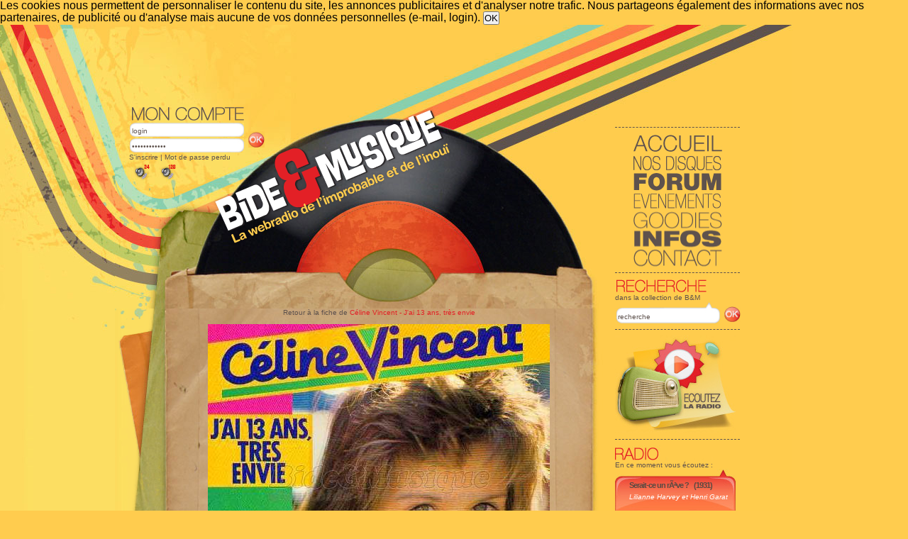

--- FILE ---
content_type: text/html; charset=ISO-8859-1
request_url: https://www.bide-et-musique.com/now-side.php
body_size: 696
content:
<div class="playerhaut" >
      <p class="chanson">
    <a href="/song/27291.html" title="Fiche de « Serait-ce un rÃªve&nbsp;? »">Serait-ce un rÃªve&nbsp;?</a>
      		(1931)
	    </p>
    
      <p class="album">
        <a href="/artist/4219.html" title="Fiche de « Lilianne Harvey et Henri Garat »">Lilianne Harvey et Henri Garat</a>
    </p>
  </div>
<div class="playerpochette2">
    <a href="#" onclick="openImage('/images/pochettes/27291.jpg', 'Lilianne+Harvey+et+Henri+Garat+-+Serait-ce+un+r%C3%AAve%26nbsp%3B%3F', 600, 588);return false;"><img style="margin:10px; width:151px; height:146px;" src="/images/thumb150/27291.jpg" alt="Lilianne Harvey et Henri Garat - Serait-ce un rÃªve&nbsp;?" /></a>
</div>
	<div class="playerprogramme">
    	<p class="playerprog">
		<a href="/program/410.html">Le bonheur, c'est simple comme un coup de bide</a></p>
    	</div>
	<div class="playerpiste">
		<div class="playerpistefond">
			<img style="margin:0 0 0 83px;" src="/images/curseur-lecture.jpg" alt="[55%]" title="55%" />
		</div>
	</div>
	<script>
function Popup_BM_Flash(){open("http://www.bide-et-musique.com/player2/bideplayertest.html","Bide & Musique","toolbar=no,location=no,directories=no,status=no,menubar=no,scrollbars=no,resizable=no,width=580px,height=340px");}</script>
<div class="playerbas"><a href="javascript:Popup_BM_Flash()">Écouter la radio</a></div>
